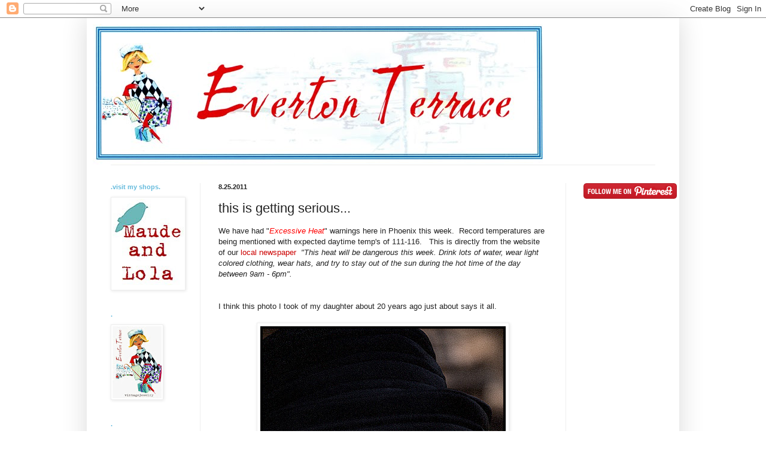

--- FILE ---
content_type: text/html; charset=UTF-8
request_url: http://www.evertonterrace.com/2011/08/we-have-had-excessive-heat-warnings.html?showComment=1315368449703
body_size: 14961
content:
<!DOCTYPE html>
<html class='v2' dir='ltr' lang='en'>
<head>
<link href='https://www.blogger.com/static/v1/widgets/335934321-css_bundle_v2.css' rel='stylesheet' type='text/css'/>
<meta content='width=1100' name='viewport'/>
<meta content='text/html; charset=UTF-8' http-equiv='Content-Type'/>
<meta content='blogger' name='generator'/>
<link href='http://www.evertonterrace.com/favicon.ico' rel='icon' type='image/x-icon'/>
<link href='http://www.evertonterrace.com/2011/08/we-have-had-excessive-heat-warnings.html' rel='canonical'/>
<link rel="alternate" type="application/atom+xml" title="Everton Terrace - Atom" href="http://www.evertonterrace.com/feeds/posts/default" />
<link rel="alternate" type="application/rss+xml" title="Everton Terrace - RSS" href="http://www.evertonterrace.com/feeds/posts/default?alt=rss" />
<link rel="service.post" type="application/atom+xml" title="Everton Terrace - Atom" href="https://www.blogger.com/feeds/2833675996512755366/posts/default" />

<link rel="alternate" type="application/atom+xml" title="Everton Terrace - Atom" href="http://www.evertonterrace.com/feeds/7337628769457184475/comments/default" />
<!--Can't find substitution for tag [blog.ieCssRetrofitLinks]-->
<link href='https://blogger.googleusercontent.com/img/b/R29vZ2xl/AVvXsEgfKWJI1Hn5jfUrKZtGH1U-_fjkIqstCC2TNWgqVjQjo5q7DRQZbt72IEsc9E8LQc59_jJUbEVgPCsey6OAKESz0tSdViHu3c97IkIurGfUCOE7Ru006x6fjuXqiJ0V-f2ZjAqPgzdQLHmj/s640/moomer.jpg' rel='image_src'/>
<meta content='http://www.evertonterrace.com/2011/08/we-have-had-excessive-heat-warnings.html' property='og:url'/>
<meta content='this is getting serious...' property='og:title'/>
<meta content='We have had &quot; Excessive Heat &quot; warnings here in Phoenix this week.  Record temperatures are being mentioned with expected daytime temp&#39;s of ...' property='og:description'/>
<meta content='https://blogger.googleusercontent.com/img/b/R29vZ2xl/AVvXsEgfKWJI1Hn5jfUrKZtGH1U-_fjkIqstCC2TNWgqVjQjo5q7DRQZbt72IEsc9E8LQc59_jJUbEVgPCsey6OAKESz0tSdViHu3c97IkIurGfUCOE7Ru006x6fjuXqiJ0V-f2ZjAqPgzdQLHmj/w1200-h630-p-k-no-nu/moomer.jpg' property='og:image'/>
<title>Everton Terrace: this is getting serious...</title>
<style id='page-skin-1' type='text/css'><!--
/*
-----------------------------------------------
Blogger Template Style
Name:     Simple
Designer: Blogger
URL:      www.blogger.com
----------------------------------------------- */
/* Content
----------------------------------------------- */
body {
font: normal normal 12px Arial, Tahoma, Helvetica, FreeSans, sans-serif;
color: #222222;
background: #ffffff none repeat scroll top left;
padding: 0 40px 40px 40px;
}
html body .region-inner {
min-width: 0;
max-width: 100%;
width: auto;
}
h2 {
font-size: 22px;
}
a:link {
text-decoration:none;
color: #cc0000;
}
a:visited {
text-decoration:none;
color: #666666;
}
a:hover {
text-decoration:underline;
color: #666666;
}
.body-fauxcolumn-outer .fauxcolumn-inner {
background: transparent url(https://resources.blogblog.com/blogblog/data/1kt/simple/body_gradient_tile_light.png) repeat scroll top left;
_background-image: none;
}
.body-fauxcolumn-outer .cap-top {
position: absolute;
z-index: 1;
height: 400px;
width: 100%;
}
.body-fauxcolumn-outer .cap-top .cap-left {
width: 100%;
background: transparent url(https://resources.blogblog.com/blogblog/data/1kt/simple/gradients_light.png) repeat-x scroll top left;
_background-image: none;
}
.content-outer {
-moz-box-shadow: 0 0 40px rgba(0, 0, 0, .15);
-webkit-box-shadow: 0 0 5px rgba(0, 0, 0, .15);
-goog-ms-box-shadow: 0 0 10px #333333;
box-shadow: 0 0 40px rgba(0, 0, 0, .15);
margin-bottom: 1px;
}
.content-inner {
padding: 10px 10px;
}
.content-inner {
background-color: #ffffff;
}
/* Header
----------------------------------------------- */
.header-outer {
background: transparent none repeat-x scroll 0 -400px;
_background-image: none;
}
.Header h1 {
font: normal normal 60px Arial, Tahoma, Helvetica, FreeSans, sans-serif;
color: #444444;
text-shadow: -1px -1px 1px rgba(0, 0, 0, .2);
}
.Header h1 a {
color: #444444;
}
.Header .description {
font-size: 140%;
color: #777777;
}
.header-inner .Header .titlewrapper {
padding: 22px 30px;
}
.header-inner .Header .descriptionwrapper {
padding: 0 30px;
}
/* Tabs
----------------------------------------------- */
.tabs-inner .section:first-child {
border-top: 1px solid #eeeeee;
}
.tabs-inner .section:first-child ul {
margin-top: -1px;
border-top: 1px solid #eeeeee;
border-left: 0 solid #eeeeee;
border-right: 0 solid #eeeeee;
}
.tabs-inner .widget ul {
background: #f5f5f5 url(https://resources.blogblog.com/blogblog/data/1kt/simple/gradients_light.png) repeat-x scroll 0 -800px;
_background-image: none;
border-bottom: 1px solid #eeeeee;
margin-top: 0;
margin-left: -30px;
margin-right: -30px;
}
.tabs-inner .widget li a {
display: inline-block;
padding: .6em 1em;
font: normal normal 14px Arial, Tahoma, Helvetica, FreeSans, sans-serif;
color: #999999;
border-left: 1px solid #ffffff;
border-right: 1px solid #eeeeee;
}
.tabs-inner .widget li:first-child a {
border-left: none;
}
.tabs-inner .widget li.selected a, .tabs-inner .widget li a:hover {
color: #000000;
background-color: #eeeeee;
text-decoration: none;
}
/* Columns
----------------------------------------------- */
.main-outer {
border-top: 0 solid #eeeeee;
}
.fauxcolumn-left-outer .fauxcolumn-inner {
border-right: 1px solid #eeeeee;
}
.fauxcolumn-right-outer .fauxcolumn-inner {
border-left: 1px solid #eeeeee;
}
/* Headings
----------------------------------------------- */
div.widget > h2,
div.widget h2.title {
margin: 0 0 1em 0;
font: normal bold 11px Arial, Tahoma, Helvetica, FreeSans, sans-serif;
color: #66bbdd;
}
/* Widgets
----------------------------------------------- */
.widget .zippy {
color: #444444;
text-shadow: 2px 2px 1px rgba(0, 0, 0, .1);
}
.widget .popular-posts ul {
list-style: none;
}
/* Posts
----------------------------------------------- */
h2.date-header {
font: normal bold 11px Arial, Tahoma, Helvetica, FreeSans, sans-serif;
}
.date-header span {
background-color: transparent;
color: #222222;
padding: inherit;
letter-spacing: inherit;
margin: inherit;
}
.main-inner {
padding-top: 30px;
padding-bottom: 30px;
}
.main-inner .column-center-inner {
padding: 0 15px;
}
.main-inner .column-center-inner .section {
margin: 0 15px;
}
.post {
margin: 0 0 25px 0;
}
h3.post-title, .comments h4 {
font: normal normal 22px Arial, Tahoma, Helvetica, FreeSans, sans-serif;
margin: .75em 0 0;
}
.post-body {
font-size: 110%;
line-height: 1.4;
position: relative;
}
.post-body img, .post-body .tr-caption-container, .Profile img, .Image img,
.BlogList .item-thumbnail img {
padding: 2px;
background: #ffffff;
border: 1px solid #eeeeee;
-moz-box-shadow: 1px 1px 5px rgba(0, 0, 0, .1);
-webkit-box-shadow: 1px 1px 5px rgba(0, 0, 0, .1);
box-shadow: 1px 1px 5px rgba(0, 0, 0, .1);
}
.post-body img, .post-body .tr-caption-container {
padding: 5px;
}
.post-body .tr-caption-container {
color: #222222;
}
.post-body .tr-caption-container img {
padding: 0;
background: transparent;
border: none;
-moz-box-shadow: 0 0 0 rgba(0, 0, 0, .1);
-webkit-box-shadow: 0 0 0 rgba(0, 0, 0, .1);
box-shadow: 0 0 0 rgba(0, 0, 0, .1);
}
.post-header {
margin: 0 0 1.5em;
line-height: 1.6;
font-size: 90%;
}
.post-footer {
margin: 20px -2px 0;
padding: 5px 10px;
color: #666666;
background-color: #f9f9f9;
border-bottom: 1px solid #eeeeee;
line-height: 1.6;
font-size: 90%;
}
#comments .comment-author {
padding-top: 1.5em;
border-top: 1px solid #eeeeee;
background-position: 0 1.5em;
}
#comments .comment-author:first-child {
padding-top: 0;
border-top: none;
}
.avatar-image-container {
margin: .2em 0 0;
}
#comments .avatar-image-container img {
border: 1px solid #eeeeee;
}
/* Comments
----------------------------------------------- */
.comments .comments-content .icon.blog-author {
background-repeat: no-repeat;
background-image: url([data-uri]);
}
.comments .comments-content .loadmore a {
border-top: 1px solid #444444;
border-bottom: 1px solid #444444;
}
.comments .comment-thread.inline-thread {
background-color: #f9f9f9;
}
.comments .continue {
border-top: 2px solid #444444;
}
/* Accents
---------------------------------------------- */
.section-columns td.columns-cell {
border-left: 1px solid #eeeeee;
}
.blog-pager {
background: transparent none no-repeat scroll top center;
}
.blog-pager-older-link, .home-link,
.blog-pager-newer-link {
background-color: #ffffff;
padding: 5px;
}
.footer-outer {
border-top: 0 dashed #bbbbbb;
}
/* Mobile
----------------------------------------------- */
body.mobile  {
background-size: auto;
}
.mobile .body-fauxcolumn-outer {
background: transparent none repeat scroll top left;
}
.mobile .body-fauxcolumn-outer .cap-top {
background-size: 100% auto;
}
.mobile .content-outer {
-webkit-box-shadow: 0 0 3px rgba(0, 0, 0, .15);
box-shadow: 0 0 3px rgba(0, 0, 0, .15);
}
.mobile .tabs-inner .widget ul {
margin-left: 0;
margin-right: 0;
}
.mobile .post {
margin: 0;
}
.mobile .main-inner .column-center-inner .section {
margin: 0;
}
.mobile .date-header span {
padding: 0.1em 10px;
margin: 0 -10px;
}
.mobile h3.post-title {
margin: 0;
}
.mobile .blog-pager {
background: transparent none no-repeat scroll top center;
}
.mobile .footer-outer {
border-top: none;
}
.mobile .main-inner, .mobile .footer-inner {
background-color: #ffffff;
}
.mobile-index-contents {
color: #222222;
}
.mobile-link-button {
background-color: #cc0000;
}
.mobile-link-button a:link, .mobile-link-button a:visited {
color: #ffffff;
}
.mobile .tabs-inner .section:first-child {
border-top: none;
}
.mobile .tabs-inner .PageList .widget-content {
background-color: #eeeeee;
color: #000000;
border-top: 1px solid #eeeeee;
border-bottom: 1px solid #eeeeee;
}
.mobile .tabs-inner .PageList .widget-content .pagelist-arrow {
border-left: 1px solid #eeeeee;
}

--></style>
<style id='template-skin-1' type='text/css'><!--
body {
min-width: 990px;
}
.content-outer, .content-fauxcolumn-outer, .region-inner {
min-width: 990px;
max-width: 990px;
_width: 990px;
}
.main-inner .columns {
padding-left: 180px;
padding-right: 180px;
}
.main-inner .fauxcolumn-center-outer {
left: 180px;
right: 180px;
/* IE6 does not respect left and right together */
_width: expression(this.parentNode.offsetWidth -
parseInt("180px") -
parseInt("180px") + 'px');
}
.main-inner .fauxcolumn-left-outer {
width: 180px;
}
.main-inner .fauxcolumn-right-outer {
width: 180px;
}
.main-inner .column-left-outer {
width: 180px;
right: 100%;
margin-left: -180px;
}
.main-inner .column-right-outer {
width: 180px;
margin-right: -180px;
}
#layout {
min-width: 0;
}
#layout .content-outer {
min-width: 0;
width: 800px;
}
#layout .region-inner {
min-width: 0;
width: auto;
}
body#layout div.add_widget {
padding: 8px;
}
body#layout div.add_widget a {
margin-left: 32px;
}
--></style>
<link href='https://www.blogger.com/dyn-css/authorization.css?targetBlogID=2833675996512755366&amp;zx=fabf59d6-3125-45d4-adb7-3f2008e3a46e' media='none' onload='if(media!=&#39;all&#39;)media=&#39;all&#39;' rel='stylesheet'/><noscript><link href='https://www.blogger.com/dyn-css/authorization.css?targetBlogID=2833675996512755366&amp;zx=fabf59d6-3125-45d4-adb7-3f2008e3a46e' rel='stylesheet'/></noscript>
<meta name='google-adsense-platform-account' content='ca-host-pub-1556223355139109'/>
<meta name='google-adsense-platform-domain' content='blogspot.com'/>

</head>
<body class='loading variant-pale'>
<div class='navbar section' id='navbar' name='Navbar'><div class='widget Navbar' data-version='1' id='Navbar1'><script type="text/javascript">
    function setAttributeOnload(object, attribute, val) {
      if(window.addEventListener) {
        window.addEventListener('load',
          function(){ object[attribute] = val; }, false);
      } else {
        window.attachEvent('onload', function(){ object[attribute] = val; });
      }
    }
  </script>
<div id="navbar-iframe-container"></div>
<script type="text/javascript" src="https://apis.google.com/js/platform.js"></script>
<script type="text/javascript">
      gapi.load("gapi.iframes:gapi.iframes.style.bubble", function() {
        if (gapi.iframes && gapi.iframes.getContext) {
          gapi.iframes.getContext().openChild({
              url: 'https://www.blogger.com/navbar/2833675996512755366?po\x3d7337628769457184475\x26origin\x3dhttp://www.evertonterrace.com',
              where: document.getElementById("navbar-iframe-container"),
              id: "navbar-iframe"
          });
        }
      });
    </script><script type="text/javascript">
(function() {
var script = document.createElement('script');
script.type = 'text/javascript';
script.src = '//pagead2.googlesyndication.com/pagead/js/google_top_exp.js';
var head = document.getElementsByTagName('head')[0];
if (head) {
head.appendChild(script);
}})();
</script>
</div></div>
<div class='body-fauxcolumns'>
<div class='fauxcolumn-outer body-fauxcolumn-outer'>
<div class='cap-top'>
<div class='cap-left'></div>
<div class='cap-right'></div>
</div>
<div class='fauxborder-left'>
<div class='fauxborder-right'></div>
<div class='fauxcolumn-inner'>
</div>
</div>
<div class='cap-bottom'>
<div class='cap-left'></div>
<div class='cap-right'></div>
</div>
</div>
</div>
<div class='content'>
<div class='content-fauxcolumns'>
<div class='fauxcolumn-outer content-fauxcolumn-outer'>
<div class='cap-top'>
<div class='cap-left'></div>
<div class='cap-right'></div>
</div>
<div class='fauxborder-left'>
<div class='fauxborder-right'></div>
<div class='fauxcolumn-inner'>
</div>
</div>
<div class='cap-bottom'>
<div class='cap-left'></div>
<div class='cap-right'></div>
</div>
</div>
</div>
<div class='content-outer'>
<div class='content-cap-top cap-top'>
<div class='cap-left'></div>
<div class='cap-right'></div>
</div>
<div class='fauxborder-left content-fauxborder-left'>
<div class='fauxborder-right content-fauxborder-right'></div>
<div class='content-inner'>
<header>
<div class='header-outer'>
<div class='header-cap-top cap-top'>
<div class='cap-left'></div>
<div class='cap-right'></div>
</div>
<div class='fauxborder-left header-fauxborder-left'>
<div class='fauxborder-right header-fauxborder-right'></div>
<div class='region-inner header-inner'>
<div class='header section' id='header' name='Header'><div class='widget Header' data-version='1' id='Header1'>
<div id='header-inner'>
<a href='http://www.evertonterrace.com/' style='display: block'>
<img alt='Everton Terrace' height='235px; ' id='Header1_headerimg' src='http://2.bp.blogspot.com/_agED543snYI/S2h8dn_h_bI/AAAAAAAAAAk/eTqzUcNAT6E/S1600-R/everton+terrace+header+for+blog.jpg' style='display: block' width='760px; '/>
</a>
</div>
</div></div>
</div>
</div>
<div class='header-cap-bottom cap-bottom'>
<div class='cap-left'></div>
<div class='cap-right'></div>
</div>
</div>
</header>
<div class='tabs-outer'>
<div class='tabs-cap-top cap-top'>
<div class='cap-left'></div>
<div class='cap-right'></div>
</div>
<div class='fauxborder-left tabs-fauxborder-left'>
<div class='fauxborder-right tabs-fauxborder-right'></div>
<div class='region-inner tabs-inner'>
<div class='tabs no-items section' id='crosscol' name='Cross-Column'></div>
<div class='tabs no-items section' id='crosscol-overflow' name='Cross-Column 2'></div>
</div>
</div>
<div class='tabs-cap-bottom cap-bottom'>
<div class='cap-left'></div>
<div class='cap-right'></div>
</div>
</div>
<div class='main-outer'>
<div class='main-cap-top cap-top'>
<div class='cap-left'></div>
<div class='cap-right'></div>
</div>
<div class='fauxborder-left main-fauxborder-left'>
<div class='fauxborder-right main-fauxborder-right'></div>
<div class='region-inner main-inner'>
<div class='columns fauxcolumns'>
<div class='fauxcolumn-outer fauxcolumn-center-outer'>
<div class='cap-top'>
<div class='cap-left'></div>
<div class='cap-right'></div>
</div>
<div class='fauxborder-left'>
<div class='fauxborder-right'></div>
<div class='fauxcolumn-inner'>
</div>
</div>
<div class='cap-bottom'>
<div class='cap-left'></div>
<div class='cap-right'></div>
</div>
</div>
<div class='fauxcolumn-outer fauxcolumn-left-outer'>
<div class='cap-top'>
<div class='cap-left'></div>
<div class='cap-right'></div>
</div>
<div class='fauxborder-left'>
<div class='fauxborder-right'></div>
<div class='fauxcolumn-inner'>
</div>
</div>
<div class='cap-bottom'>
<div class='cap-left'></div>
<div class='cap-right'></div>
</div>
</div>
<div class='fauxcolumn-outer fauxcolumn-right-outer'>
<div class='cap-top'>
<div class='cap-left'></div>
<div class='cap-right'></div>
</div>
<div class='fauxborder-left'>
<div class='fauxborder-right'></div>
<div class='fauxcolumn-inner'>
</div>
</div>
<div class='cap-bottom'>
<div class='cap-left'></div>
<div class='cap-right'></div>
</div>
</div>
<!-- corrects IE6 width calculation -->
<div class='columns-inner'>
<div class='column-center-outer'>
<div class='column-center-inner'>
<div class='main section' id='main' name='Main'><div class='widget Blog' data-version='1' id='Blog1'>
<div class='blog-posts hfeed'>

          <div class="date-outer">
        
<h2 class='date-header'><span>8.25.2011</span></h2>

          <div class="date-posts">
        
<div class='post-outer'>
<div class='post hentry uncustomized-post-template' itemprop='blogPost' itemscope='itemscope' itemtype='http://schema.org/BlogPosting'>
<meta content='https://blogger.googleusercontent.com/img/b/R29vZ2xl/AVvXsEgfKWJI1Hn5jfUrKZtGH1U-_fjkIqstCC2TNWgqVjQjo5q7DRQZbt72IEsc9E8LQc59_jJUbEVgPCsey6OAKESz0tSdViHu3c97IkIurGfUCOE7Ru006x6fjuXqiJ0V-f2ZjAqPgzdQLHmj/s640/moomer.jpg' itemprop='image_url'/>
<meta content='2833675996512755366' itemprop='blogId'/>
<meta content='7337628769457184475' itemprop='postId'/>
<a name='7337628769457184475'></a>
<h3 class='post-title entry-title' itemprop='name'>
this is getting serious...
</h3>
<div class='post-header'>
<div class='post-header-line-1'></div>
</div>
<div class='post-body entry-content' id='post-body-7337628769457184475' itemprop='description articleBody'>
We have had "<i><span class="Apple-style-span" style="color: red;">Excessive Heat</span></i>" warnings here in Phoenix this week. &nbsp;Record temperatures are being mentioned with expected daytime temp's of 111-116. &nbsp; This is directly from the website of our <a href="http://www.azcentral.com/weather/">local newspaper</a>&nbsp;&nbsp;<i>"This heat will be dangerous this week. Drink lots of water, wear light  colored clothing, wear hats, and try to stay out of the sun during the hot time  of the day between 9am - 6pm".</i><br />
<i><br />
</i><br />
I think this photo I took of my daughter about 20 years ago just about says it all. <br />
<br />
<div class="separator" style="clear: both; text-align: center;"><a href="https://blogger.googleusercontent.com/img/b/R29vZ2xl/AVvXsEgfKWJI1Hn5jfUrKZtGH1U-_fjkIqstCC2TNWgqVjQjo5q7DRQZbt72IEsc9E8LQc59_jJUbEVgPCsey6OAKESz0tSdViHu3c97IkIurGfUCOE7Ru006x6fjuXqiJ0V-f2ZjAqPgzdQLHmj/s1600/moomer.jpg" imageanchor="1" style="margin-left: 1em; margin-right: 1em;"><img border="0" height="640" src="https://blogger.googleusercontent.com/img/b/R29vZ2xl/AVvXsEgfKWJI1Hn5jfUrKZtGH1U-_fjkIqstCC2TNWgqVjQjo5q7DRQZbt72IEsc9E8LQc59_jJUbEVgPCsey6OAKESz0tSdViHu3c97IkIurGfUCOE7Ru006x6fjuXqiJ0V-f2ZjAqPgzdQLHmj/s640/moomer.jpg" width="410" /></a></div><br />
Please don't say 'at least it's a dry heat' because if you do I will reach through this computer screen and unleash some middle age lady fury on you. &nbsp;Thank you and have a nice day.
<div style='clear: both;'></div>
</div>
<div class='post-footer'>
<div class='post-footer-line post-footer-line-1'>
<span class='post-author vcard'>
Posted by
<span class='fn' itemprop='author' itemscope='itemscope' itemtype='http://schema.org/Person'>
<meta content='https://www.blogger.com/profile/02025486213973874174' itemprop='url'/>
<a class='g-profile' href='https://www.blogger.com/profile/02025486213973874174' rel='author' title='author profile'>
<span itemprop='name'>jeanette from everton terrace</span>
</a>
</span>
</span>
<span class='post-timestamp'>
at
<meta content='http://www.evertonterrace.com/2011/08/we-have-had-excessive-heat-warnings.html' itemprop='url'/>
<a class='timestamp-link' href='http://www.evertonterrace.com/2011/08/we-have-had-excessive-heat-warnings.html' rel='bookmark' title='permanent link'><abbr class='published' itemprop='datePublished' title='2011-08-25T03:15:00-07:00'>3:15&#8239;AM</abbr></a>
</span>
<span class='post-comment-link'>
</span>
<span class='post-icons'>
<span class='item-control blog-admin pid-1453552026'>
<a href='https://www.blogger.com/post-edit.g?blogID=2833675996512755366&postID=7337628769457184475&from=pencil' title='Edit Post'>
<img alt='' class='icon-action' height='18' src='https://resources.blogblog.com/img/icon18_edit_allbkg.gif' width='18'/>
</a>
</span>
</span>
<div class='post-share-buttons goog-inline-block'>
</div>
</div>
<div class='post-footer-line post-footer-line-2'>
<span class='post-labels'>
Labels:
<a href='http://www.evertonterrace.com/search/label/august%20heat%20in%20phoenix' rel='tag'>august heat in phoenix</a>
</span>
</div>
<div class='post-footer-line post-footer-line-3'>
<span class='post-location'>
</span>
</div>
</div>
</div>
<div class='comments' id='comments'>
<a name='comments'></a>
<h4>17 comments:</h4>
<div id='Blog1_comments-block-wrapper'>
<dl class='avatar-comment-indent' id='comments-block'>
<dt class='comment-author ' id='c1491003175872607117'>
<a name='c1491003175872607117'></a>
<div class="avatar-image-container vcard"><span dir="ltr"><a href="https://www.blogger.com/profile/13180782161704403156" target="" rel="nofollow" onclick="" class="avatar-hovercard" id="av-1491003175872607117-13180782161704403156"><img src="https://resources.blogblog.com/img/blank.gif" width="35" height="35" class="delayLoad" style="display: none;" longdesc="//blogger.googleusercontent.com/img/b/R29vZ2xl/AVvXsEjHItx3eENNLgXOB-39Qe9g38q8tpsy3T_XQpdo3Gv6D_8gRKTF3fm3rge8zgwVHdCqztqRqm1U7eXDRhB3Y4ZHXEBXkI45DVsVVJ9-iISRGjnENL9om8L3N3UhqwG3PA/s45-c/Screen+shot+2012-05-19+at+8.20.32+PM.jpg" alt="" title="Jane Kilpatrick Schott">

<noscript><img src="//blogger.googleusercontent.com/img/b/R29vZ2xl/AVvXsEjHItx3eENNLgXOB-39Qe9g38q8tpsy3T_XQpdo3Gv6D_8gRKTF3fm3rge8zgwVHdCqztqRqm1U7eXDRhB3Y4ZHXEBXkI45DVsVVJ9-iISRGjnENL9om8L3N3UhqwG3PA/s45-c/Screen+shot+2012-05-19+at+8.20.32+PM.jpg" width="35" height="35" class="photo" alt=""></noscript></a></span></div>
<a href='https://www.blogger.com/profile/13180782161704403156' rel='nofollow'>Jane Kilpatrick Schott</a>
said...
</dt>
<dd class='comment-body' id='Blog1_cmt-1491003175872607117'>
<p>
What a great photo!  Keep cool, the storm is coming our way.  Twenty years from now she will be so glad she has this memory.
</p>
</dd>
<dd class='comment-footer'>
<span class='comment-timestamp'>
<a href='http://www.evertonterrace.com/2011/08/we-have-had-excessive-heat-warnings.html?showComment=1314278635626#c1491003175872607117' title='comment permalink'>
8/25/2011 6:23 AM
</a>
<span class='item-control blog-admin pid-814306837'>
<a class='comment-delete' href='https://www.blogger.com/comment/delete/2833675996512755366/1491003175872607117' title='Delete Comment'>
<img src='https://resources.blogblog.com/img/icon_delete13.gif'/>
</a>
</span>
</span>
</dd>
<dt class='comment-author ' id='c4905945101979707300'>
<a name='c4905945101979707300'></a>
<div class="avatar-image-container vcard"><span dir="ltr"><a href="https://www.blogger.com/profile/06519972782429131685" target="" rel="nofollow" onclick="" class="avatar-hovercard" id="av-4905945101979707300-06519972782429131685"><img src="https://resources.blogblog.com/img/blank.gif" width="35" height="35" class="delayLoad" style="display: none;" longdesc="//blogger.googleusercontent.com/img/b/R29vZ2xl/AVvXsEh37wVqujXd5IkI4s80h02zI7X2bBsrF-ZaIKAaaFn5G8KO36wAKttymPHuMjNSo_K-wmkvq7lX4HIX29N2bPnxA2wLNnILyeOE70AEO0b1d6hyGK2sayZKjYWjnsoqjA/s45-c/2010_0202blogpillowsbudgetr0002.JPG" alt="" title="Kim@Chattafabulous">

<noscript><img src="//blogger.googleusercontent.com/img/b/R29vZ2xl/AVvXsEh37wVqujXd5IkI4s80h02zI7X2bBsrF-ZaIKAaaFn5G8KO36wAKttymPHuMjNSo_K-wmkvq7lX4HIX29N2bPnxA2wLNnILyeOE70AEO0b1d6hyGK2sayZKjYWjnsoqjA/s45-c/2010_0202blogpillowsbudgetr0002.JPG" width="35" height="35" class="photo" alt=""></noscript></a></span></div>
<a href='https://www.blogger.com/profile/06519972782429131685' rel='nofollow'>Kim@Chattafabulous</a>
said...
</dt>
<dd class='comment-body' id='Blog1_cmt-4905945101979707300'>
<p>
Ha - you are so right. The other day we only got up to 92 with low humidity and the weather man was saying how great it felt outside. Above 90 is hot no matter what the humidity. When does fall arrive for you in AZ?  We probably have another good month of superhot temps here.
</p>
</dd>
<dd class='comment-footer'>
<span class='comment-timestamp'>
<a href='http://www.evertonterrace.com/2011/08/we-have-had-excessive-heat-warnings.html?showComment=1314279522129#c4905945101979707300' title='comment permalink'>
8/25/2011 6:38 AM
</a>
<span class='item-control blog-admin pid-662376406'>
<a class='comment-delete' href='https://www.blogger.com/comment/delete/2833675996512755366/4905945101979707300' title='Delete Comment'>
<img src='https://resources.blogblog.com/img/icon_delete13.gif'/>
</a>
</span>
</span>
</dd>
<dt class='comment-author ' id='c562217256152743678'>
<a name='c562217256152743678'></a>
<div class="avatar-image-container vcard"><span dir="ltr"><a href="https://www.blogger.com/profile/15730950889212368519" target="" rel="nofollow" onclick="" class="avatar-hovercard" id="av-562217256152743678-15730950889212368519"><img src="https://resources.blogblog.com/img/blank.gif" width="35" height="35" class="delayLoad" style="display: none;" longdesc="//1.bp.blogspot.com/_SwOnWXJeZTA/TEmg4yNi7II/AAAAAAAAADU/BE2CVEJo63w/S45-s35/with%2Bthe%2Bgirls.jpg" alt="" title="MJM">

<noscript><img src="//1.bp.blogspot.com/_SwOnWXJeZTA/TEmg4yNi7II/AAAAAAAAADU/BE2CVEJo63w/S45-s35/with%2Bthe%2Bgirls.jpg" width="35" height="35" class="photo" alt=""></noscript></a></span></div>
<a href='https://www.blogger.com/profile/15730950889212368519' rel='nofollow'>MJM</a>
said...
</dt>
<dd class='comment-body' id='Blog1_cmt-562217256152743678'>
<p>
Middle age lady fury... HAHAHA. And that&#39;s pretty hot. Pretty. Hot.
</p>
</dd>
<dd class='comment-footer'>
<span class='comment-timestamp'>
<a href='http://www.evertonterrace.com/2011/08/we-have-had-excessive-heat-warnings.html?showComment=1314280015519#c562217256152743678' title='comment permalink'>
8/25/2011 6:46 AM
</a>
<span class='item-control blog-admin pid-305614991'>
<a class='comment-delete' href='https://www.blogger.com/comment/delete/2833675996512755366/562217256152743678' title='Delete Comment'>
<img src='https://resources.blogblog.com/img/icon_delete13.gif'/>
</a>
</span>
</span>
</dd>
<dt class='comment-author ' id='c7763745970349498041'>
<a name='c7763745970349498041'></a>
<div class="avatar-image-container vcard"><span dir="ltr"><a href="https://www.blogger.com/profile/06320974287324347826" target="" rel="nofollow" onclick="" class="avatar-hovercard" id="av-7763745970349498041-06320974287324347826"><img src="https://resources.blogblog.com/img/blank.gif" width="35" height="35" class="delayLoad" style="display: none;" longdesc="//blogger.googleusercontent.com/img/b/R29vZ2xl/AVvXsEjVfEnxg73mWpHSpPPw5NRNItRCL4isMXMvYpdsx_mMLi7tbnr196Hz77h425hVNo2fman8RHxupM0cDiuiBASvxrBL9UufyKGzJej3inYtjp5NRTJ86qNHaH_4sDqCaBI/s45-c/Kay.JPG" alt="" title="KR">

<noscript><img src="//blogger.googleusercontent.com/img/b/R29vZ2xl/AVvXsEjVfEnxg73mWpHSpPPw5NRNItRCL4isMXMvYpdsx_mMLi7tbnr196Hz77h425hVNo2fman8RHxupM0cDiuiBASvxrBL9UufyKGzJej3inYtjp5NRTJ86qNHaH_4sDqCaBI/s45-c/Kay.JPG" width="35" height="35" class="photo" alt=""></noscript></a></span></div>
<a href='https://www.blogger.com/profile/06320974287324347826' rel='nofollow'>KR</a>
said...
</dt>
<dd class='comment-body' id='Blog1_cmt-7763745970349498041'>
<p>
No, it can&#39;t be, I have a middle-aged child?!<br />I love that pic!!! She loved her hats, still does I think.<br />Not as hot here but 100F and 101F the last 2 days is a heatwave for us and dare I say, &quot;it is definitely a dry heat&quot;. Uh oh I see that hand coming through.
</p>
</dd>
<dd class='comment-footer'>
<span class='comment-timestamp'>
<a href='http://www.evertonterrace.com/2011/08/we-have-had-excessive-heat-warnings.html?showComment=1314286449728#c7763745970349498041' title='comment permalink'>
8/25/2011 8:34 AM
</a>
<span class='item-control blog-admin pid-133397913'>
<a class='comment-delete' href='https://www.blogger.com/comment/delete/2833675996512755366/7763745970349498041' title='Delete Comment'>
<img src='https://resources.blogblog.com/img/icon_delete13.gif'/>
</a>
</span>
</span>
</dd>
<dt class='comment-author ' id='c2707174285549308599'>
<a name='c2707174285549308599'></a>
<div class="avatar-image-container vcard"><span dir="ltr"><a href="https://www.blogger.com/profile/05620304858463524343" target="" rel="nofollow" onclick="" class="avatar-hovercard" id="av-2707174285549308599-05620304858463524343"><img src="https://resources.blogblog.com/img/blank.gif" width="35" height="35" class="delayLoad" style="display: none;" longdesc="//blogger.googleusercontent.com/img/b/R29vZ2xl/AVvXsEiw0INBeaRpg7juSVoU6uRL1SQvAzd5isk30J8US8DaZb39ijVl-IKm0fHu5VAf2jXdCty5ytxj4kEoN2rixvUZXKEB9o6Wesb8sFq2Cp47fVp2xulVavhKrR4yXxa_/s45-c/*" alt="" title="Nicole">

<noscript><img src="//blogger.googleusercontent.com/img/b/R29vZ2xl/AVvXsEiw0INBeaRpg7juSVoU6uRL1SQvAzd5isk30J8US8DaZb39ijVl-IKm0fHu5VAf2jXdCty5ytxj4kEoN2rixvUZXKEB9o6Wesb8sFq2Cp47fVp2xulVavhKrR4yXxa_/s45-c/*" width="35" height="35" class="photo" alt=""></noscript></a></span></div>
<a href='https://www.blogger.com/profile/05620304858463524343' rel='nofollow'>Nicole</a>
said...
</dt>
<dd class='comment-body' id='Blog1_cmt-2707174285549308599'>
<p>
hehe, that last bit cracked me up!  We&#39;ve had excessive heat warnings pretty much all summer long.  We don&#39;t get nearly your heat, but we are very humid, you wouldn&#39;t really think that in MO but we are.  It&#39;s fun.  I&#39;m not sure what dry heat is like so I wouldn&#39;t say that anyway :)
</p>
</dd>
<dd class='comment-footer'>
<span class='comment-timestamp'>
<a href='http://www.evertonterrace.com/2011/08/we-have-had-excessive-heat-warnings.html?showComment=1314287855779#c2707174285549308599' title='comment permalink'>
8/25/2011 8:57 AM
</a>
<span class='item-control blog-admin pid-982704537'>
<a class='comment-delete' href='https://www.blogger.com/comment/delete/2833675996512755366/2707174285549308599' title='Delete Comment'>
<img src='https://resources.blogblog.com/img/icon_delete13.gif'/>
</a>
</span>
</span>
</dd>
<dt class='comment-author ' id='c829290731774534272'>
<a name='c829290731774534272'></a>
<div class="avatar-image-container vcard"><span dir="ltr"><a href="https://www.blogger.com/profile/17236094827257446781" target="" rel="nofollow" onclick="" class="avatar-hovercard" id="av-829290731774534272-17236094827257446781"><img src="https://resources.blogblog.com/img/blank.gif" width="35" height="35" class="delayLoad" style="display: none;" longdesc="//blogger.googleusercontent.com/img/b/R29vZ2xl/AVvXsEhDWUVsj2RFH9xi-4-i7qg2MMwnF89N-He0ClJIKt7rmI0KfOVmQkrx8i9SnDBWnGWixkVjwOJWc_CcqlbtJK6Bj8kBAp4YUmzHLJZNZq3dsg1bvprr0Iw44vmkvuybJQ/s45-c/IMG_20180125_192901_processed.jpg" alt="" title="angryparsnip">

<noscript><img src="//blogger.googleusercontent.com/img/b/R29vZ2xl/AVvXsEhDWUVsj2RFH9xi-4-i7qg2MMwnF89N-He0ClJIKt7rmI0KfOVmQkrx8i9SnDBWnGWixkVjwOJWc_CcqlbtJK6Bj8kBAp4YUmzHLJZNZq3dsg1bvprr0Iw44vmkvuybJQ/s45-c/IMG_20180125_192901_processed.jpg" width="35" height="35" class="photo" alt=""></noscript></a></span></div>
<a href='https://www.blogger.com/profile/17236094827257446781' rel='nofollow'>angryparsnip</a>
said...
</dt>
<dd class='comment-body' id='Blog1_cmt-829290731774534272'>
<p>
Thank You for the last sentence... when it is so hot the second you step outside... you start to sizzle ! It is like every tiny bit of moisture is sucked out of your body !<br /><br />It is always so much hotter in Phoenix than in Tucson. We can be at lest 10 or more degrees cooler but we are getting the same warnings as you are.<br /><br />Stay inside and work on your new chair design ! <br />wahhahahahahahahah.......<br /><br />cheers, parsnip
</p>
</dd>
<dd class='comment-footer'>
<span class='comment-timestamp'>
<a href='http://www.evertonterrace.com/2011/08/we-have-had-excessive-heat-warnings.html?showComment=1314290310664#c829290731774534272' title='comment permalink'>
8/25/2011 9:38 AM
</a>
<span class='item-control blog-admin pid-1108532950'>
<a class='comment-delete' href='https://www.blogger.com/comment/delete/2833675996512755366/829290731774534272' title='Delete Comment'>
<img src='https://resources.blogblog.com/img/icon_delete13.gif'/>
</a>
</span>
</span>
</dd>
<dt class='comment-author ' id='c6990811073549312755'>
<a name='c6990811073549312755'></a>
<div class="avatar-image-container vcard"><span dir="ltr"><a href="https://www.blogger.com/profile/06320974287324347826" target="" rel="nofollow" onclick="" class="avatar-hovercard" id="av-6990811073549312755-06320974287324347826"><img src="https://resources.blogblog.com/img/blank.gif" width="35" height="35" class="delayLoad" style="display: none;" longdesc="//blogger.googleusercontent.com/img/b/R29vZ2xl/AVvXsEjVfEnxg73mWpHSpPPw5NRNItRCL4isMXMvYpdsx_mMLi7tbnr196Hz77h425hVNo2fman8RHxupM0cDiuiBASvxrBL9UufyKGzJej3inYtjp5NRTJ86qNHaH_4sDqCaBI/s45-c/Kay.JPG" alt="" title="KR">

<noscript><img src="//blogger.googleusercontent.com/img/b/R29vZ2xl/AVvXsEjVfEnxg73mWpHSpPPw5NRNItRCL4isMXMvYpdsx_mMLi7tbnr196Hz77h425hVNo2fman8RHxupM0cDiuiBASvxrBL9UufyKGzJej3inYtjp5NRTJ86qNHaH_4sDqCaBI/s45-c/Kay.JPG" width="35" height="35" class="photo" alt=""></noscript></a></span></div>
<a href='https://www.blogger.com/profile/06320974287324347826' rel='nofollow'>KR</a>
said...
</dt>
<dd class='comment-body' id='Blog1_cmt-6990811073549312755'>
<p>
P.S. I forgot to say I love the treatment to the photo, a hint of color and those blue eyes! Great work!!
</p>
</dd>
<dd class='comment-footer'>
<span class='comment-timestamp'>
<a href='http://www.evertonterrace.com/2011/08/we-have-had-excessive-heat-warnings.html?showComment=1314293094192#c6990811073549312755' title='comment permalink'>
8/25/2011 10:24 AM
</a>
<span class='item-control blog-admin pid-133397913'>
<a class='comment-delete' href='https://www.blogger.com/comment/delete/2833675996512755366/6990811073549312755' title='Delete Comment'>
<img src='https://resources.blogblog.com/img/icon_delete13.gif'/>
</a>
</span>
</span>
</dd>
<dt class='comment-author ' id='c5214114658238307197'>
<a name='c5214114658238307197'></a>
<div class="avatar-image-container vcard"><span dir="ltr"><a href="https://www.blogger.com/profile/04452327552545924020" target="" rel="nofollow" onclick="" class="avatar-hovercard" id="av-5214114658238307197-04452327552545924020"><img src="https://resources.blogblog.com/img/blank.gif" width="35" height="35" class="delayLoad" style="display: none;" longdesc="//1.bp.blogspot.com/-yaboHYTK8Sg/VTbnLPfQQ1I/AAAAAAAAKpo/QSKj-g6W-Ek/s35/*" alt="" title="Sara">

<noscript><img src="//1.bp.blogspot.com/-yaboHYTK8Sg/VTbnLPfQQ1I/AAAAAAAAKpo/QSKj-g6W-Ek/s35/*" width="35" height="35" class="photo" alt=""></noscript></a></span></div>
<a href='https://www.blogger.com/profile/04452327552545924020' rel='nofollow'>Sara</a>
said...
</dt>
<dd class='comment-body' id='Blog1_cmt-5214114658238307197'>
<p>
The quote from the newspaper is interesting, &quot;hot time of day 9am-6pm&quot; That is ALL Day almost! Lovely photograph!
</p>
</dd>
<dd class='comment-footer'>
<span class='comment-timestamp'>
<a href='http://www.evertonterrace.com/2011/08/we-have-had-excessive-heat-warnings.html?showComment=1314295401866#c5214114658238307197' title='comment permalink'>
8/25/2011 11:03 AM
</a>
<span class='item-control blog-admin pid-346476319'>
<a class='comment-delete' href='https://www.blogger.com/comment/delete/2833675996512755366/5214114658238307197' title='Delete Comment'>
<img src='https://resources.blogblog.com/img/icon_delete13.gif'/>
</a>
</span>
</span>
</dd>
<dt class='comment-author ' id='c9010970504504387642'>
<a name='c9010970504504387642'></a>
<div class="avatar-image-container vcard"><span dir="ltr"><a href="https://www.blogger.com/profile/10327661563449068137" target="" rel="nofollow" onclick="" class="avatar-hovercard" id="av-9010970504504387642-10327661563449068137"><img src="https://resources.blogblog.com/img/blank.gif" width="35" height="35" class="delayLoad" style="display: none;" longdesc="//blogger.googleusercontent.com/img/b/R29vZ2xl/AVvXsEhrwjqq6KiUcwj8KhhQJ2n3qYc6xFhvQTXMLWgy4dwf09s-ignrKEfBPpA5cCssznYDWvLgTFRLYKllbS3myc2-9cRJJaNEsB_Djd4zh7LG4NHIh4KEW4CeJIhWxbkNwg/s45-c/*" alt="" title="Felicity">

<noscript><img src="//blogger.googleusercontent.com/img/b/R29vZ2xl/AVvXsEhrwjqq6KiUcwj8KhhQJ2n3qYc6xFhvQTXMLWgy4dwf09s-ignrKEfBPpA5cCssznYDWvLgTFRLYKllbS3myc2-9cRJJaNEsB_Djd4zh7LG4NHIh4KEW4CeJIhWxbkNwg/s45-c/*" width="35" height="35" class="photo" alt=""></noscript></a></span></div>
<a href='https://www.blogger.com/profile/10327661563449068137' rel='nofollow'>Felicity</a>
said...
</dt>
<dd class='comment-body' id='Blog1_cmt-9010970504504387642'>
<p>
Truly wishing I could send some of my cool breezes  your way J.<br />Can you get your head around the fact that I&#39;m in a woolen coat as I type this!?!<br /><br />I had to do a conversion on my computer for your temps [we work in celcius down here] and phewee that.is.hot!<br /><br />Hoping that you get some respite soon.<br /><br />xx F
</p>
</dd>
<dd class='comment-footer'>
<span class='comment-timestamp'>
<a href='http://www.evertonterrace.com/2011/08/we-have-had-excessive-heat-warnings.html?showComment=1314297505194#c9010970504504387642' title='comment permalink'>
8/25/2011 11:38 AM
</a>
<span class='item-control blog-admin pid-1761654330'>
<a class='comment-delete' href='https://www.blogger.com/comment/delete/2833675996512755366/9010970504504387642' title='Delete Comment'>
<img src='https://resources.blogblog.com/img/icon_delete13.gif'/>
</a>
</span>
</span>
</dd>
<dt class='comment-author ' id='c2432331989943063703'>
<a name='c2432331989943063703'></a>
<div class="avatar-image-container vcard"><span dir="ltr"><a href="https://www.blogger.com/profile/15794131643377703649" target="" rel="nofollow" onclick="" class="avatar-hovercard" id="av-2432331989943063703-15794131643377703649"><img src="https://resources.blogblog.com/img/blank.gif" width="35" height="35" class="delayLoad" style="display: none;" longdesc="//blogger.googleusercontent.com/img/b/R29vZ2xl/AVvXsEhg7W6pQZiGw9TAS_LLwCxkz2iW__0JWxBJEfirRJHg0bQE_BXcclWP1d1XFBp2hhmcEEWVnsc_rWrz8ENbm-189uxrgRkueiql2hMfFBuQI-Ofskg4_LlyCwvdDPfirQ/s45-c/FL000007.jpg" alt="" title="Claire Kiefer">

<noscript><img src="//blogger.googleusercontent.com/img/b/R29vZ2xl/AVvXsEhg7W6pQZiGw9TAS_LLwCxkz2iW__0JWxBJEfirRJHg0bQE_BXcclWP1d1XFBp2hhmcEEWVnsc_rWrz8ENbm-189uxrgRkueiql2hMfFBuQI-Ofskg4_LlyCwvdDPfirQ/s45-c/FL000007.jpg" width="35" height="35" class="photo" alt=""></noscript></a></span></div>
<a href='https://www.blogger.com/profile/15794131643377703649' rel='nofollow'>Claire Kiefer</a>
said...
</dt>
<dd class='comment-body' id='Blog1_cmt-2432331989943063703'>
<p>
hahahaha, &quot;middle age lady fury&quot; is hilarious!  I won&#39;t try to make you feel better about that heat, because frankly it sounds unbearable. :(  I think I&#39;d hole up inside with the air conditioner blasting and emerge from my cool cocoon when the weather turns more . . . reasonable.  Hope y&#39;all survive!
</p>
</dd>
<dd class='comment-footer'>
<span class='comment-timestamp'>
<a href='http://www.evertonterrace.com/2011/08/we-have-had-excessive-heat-warnings.html?showComment=1314297797763#c2432331989943063703' title='comment permalink'>
8/25/2011 11:43 AM
</a>
<span class='item-control blog-admin pid-1092553648'>
<a class='comment-delete' href='https://www.blogger.com/comment/delete/2833675996512755366/2432331989943063703' title='Delete Comment'>
<img src='https://resources.blogblog.com/img/icon_delete13.gif'/>
</a>
</span>
</span>
</dd>
<dt class='comment-author ' id='c256767434621881004'>
<a name='c256767434621881004'></a>
<div class="avatar-image-container vcard"><span dir="ltr"><a href="https://www.blogger.com/profile/04185423759021869130" target="" rel="nofollow" onclick="" class="avatar-hovercard" id="av-256767434621881004-04185423759021869130"><img src="https://resources.blogblog.com/img/blank.gif" width="35" height="35" class="delayLoad" style="display: none;" longdesc="//blogger.googleusercontent.com/img/b/R29vZ2xl/AVvXsEh13XHytwzMYHXPgXacRuxY-HTZWq0Jnf56lqORLyk5hb-MMyxPPj30DOslI6ppFX34FRkoygZAUADSnT0-LKEXDGhPRiSywZmgIUUjtYUpe_pb28t8ujXcFB4lO3ZhG_Q/s45-c/1278830_10151648775448365_1336450874_o.jpg" alt="" title="Jillian">

<noscript><img src="//blogger.googleusercontent.com/img/b/R29vZ2xl/AVvXsEh13XHytwzMYHXPgXacRuxY-HTZWq0Jnf56lqORLyk5hb-MMyxPPj30DOslI6ppFX34FRkoygZAUADSnT0-LKEXDGhPRiSywZmgIUUjtYUpe_pb28t8ujXcFB4lO3ZhG_Q/s45-c/1278830_10151648775448365_1336450874_o.jpg" width="35" height="35" class="photo" alt=""></noscript></a></span></div>
<a href='https://www.blogger.com/profile/04185423759021869130' rel='nofollow'>Jillian</a>
said...
</dt>
<dd class='comment-body' id='Blog1_cmt-256767434621881004'>
<p>
stay safe!! And that picture is super cute!
</p>
</dd>
<dd class='comment-footer'>
<span class='comment-timestamp'>
<a href='http://www.evertonterrace.com/2011/08/we-have-had-excessive-heat-warnings.html?showComment=1314299299871#c256767434621881004' title='comment permalink'>
8/25/2011 12:08 PM
</a>
<span class='item-control blog-admin pid-1422688875'>
<a class='comment-delete' href='https://www.blogger.com/comment/delete/2833675996512755366/256767434621881004' title='Delete Comment'>
<img src='https://resources.blogblog.com/img/icon_delete13.gif'/>
</a>
</span>
</span>
</dd>
<dt class='comment-author ' id='c8012408319831181983'>
<a name='c8012408319831181983'></a>
<div class="avatar-image-container avatar-stock"><span dir="ltr"><a href="https://www.blogger.com/profile/16219589603854879329" target="" rel="nofollow" onclick="" class="avatar-hovercard" id="av-8012408319831181983-16219589603854879329"><img src="//www.blogger.com/img/blogger_logo_round_35.png" width="35" height="35" alt="" title="Maria">

</a></span></div>
<a href='https://www.blogger.com/profile/16219589603854879329' rel='nofollow'>Maria</a>
said...
</dt>
<dd class='comment-body' id='Blog1_cmt-8012408319831181983'>
<p>
Aww my sweet cuz - I surely feel for you...but your middle aged cuz, over here in the east - well, we have us a hurricane a-comin&#39; and prior to its arrival we are enjoying some wonderful breezes that are cooling us down to a tolerable temperature - and then there will be rain...lots and lots of rain! try not to be jealous over there in your dry heat...heh, heh.
</p>
</dd>
<dd class='comment-footer'>
<span class='comment-timestamp'>
<a href='http://www.evertonterrace.com/2011/08/we-have-had-excessive-heat-warnings.html?showComment=1314300112976#c8012408319831181983' title='comment permalink'>
8/25/2011 12:21 PM
</a>
<span class='item-control blog-admin pid-2014932444'>
<a class='comment-delete' href='https://www.blogger.com/comment/delete/2833675996512755366/8012408319831181983' title='Delete Comment'>
<img src='https://resources.blogblog.com/img/icon_delete13.gif'/>
</a>
</span>
</span>
</dd>
<dt class='comment-author ' id='c4896185316200109708'>
<a name='c4896185316200109708'></a>
<div class="avatar-image-container avatar-stock"><span dir="ltr"><a href="http://elizabethwix.com" target="" rel="nofollow" onclick=""><img src="//resources.blogblog.com/img/blank.gif" width="35" height="35" alt="" title="elizabeth">

</a></span></div>
<a href='http://elizabethwix.com' rel='nofollow'>elizabeth</a>
said...
</dt>
<dd class='comment-body' id='Blog1_cmt-4896185316200109708'>
<p>
What a stunning photo of your daughter<br /><br />also the one of the figs below.<br />I&#39;m madly impressed.
</p>
</dd>
<dd class='comment-footer'>
<span class='comment-timestamp'>
<a href='http://www.evertonterrace.com/2011/08/we-have-had-excessive-heat-warnings.html?showComment=1314300451549#c4896185316200109708' title='comment permalink'>
8/25/2011 12:27 PM
</a>
<span class='item-control blog-admin pid-2088992622'>
<a class='comment-delete' href='https://www.blogger.com/comment/delete/2833675996512755366/4896185316200109708' title='Delete Comment'>
<img src='https://resources.blogblog.com/img/icon_delete13.gif'/>
</a>
</span>
</span>
</dd>
<dt class='comment-author ' id='c1305792880144280259'>
<a name='c1305792880144280259'></a>
<div class="avatar-image-container vcard"><span dir="ltr"><a href="https://www.blogger.com/profile/03728192880491351659" target="" rel="nofollow" onclick="" class="avatar-hovercard" id="av-1305792880144280259-03728192880491351659"><img src="https://resources.blogblog.com/img/blank.gif" width="35" height="35" class="delayLoad" style="display: none;" longdesc="//blogger.googleusercontent.com/img/b/R29vZ2xl/AVvXsEjrSJv4PkFwxEk54wp79pfBQIQFIET850-Ujf4E-YHUTlhNQuTrcnP5X2Gzmvoutv0i1tv0H63X5ArZkfOmA0uWTYKqOh2n8LUYphh3HXevQMDiBO2a6aVIpf9P3cmzGwk/s45-c/DSC_6328.jpg" alt="" title="audrey marie">

<noscript><img src="//blogger.googleusercontent.com/img/b/R29vZ2xl/AVvXsEjrSJv4PkFwxEk54wp79pfBQIQFIET850-Ujf4E-YHUTlhNQuTrcnP5X2Gzmvoutv0i1tv0H63X5ArZkfOmA0uWTYKqOh2n8LUYphh3HXevQMDiBO2a6aVIpf9P3cmzGwk/s45-c/DSC_6328.jpg" width="35" height="35" class="photo" alt=""></noscript></a></span></div>
<a href='https://www.blogger.com/profile/03728192880491351659' rel='nofollow'>audrey marie</a>
said...
</dt>
<dd class='comment-body' id='Blog1_cmt-1305792880144280259'>
<p>
love that photo - hope you stay cool! dry or humid - heat is not fun when it gets that hot!!
</p>
</dd>
<dd class='comment-footer'>
<span class='comment-timestamp'>
<a href='http://www.evertonterrace.com/2011/08/we-have-had-excessive-heat-warnings.html?showComment=1314334940651#c1305792880144280259' title='comment permalink'>
8/25/2011 10:02 PM
</a>
<span class='item-control blog-admin pid-10501529'>
<a class='comment-delete' href='https://www.blogger.com/comment/delete/2833675996512755366/1305792880144280259' title='Delete Comment'>
<img src='https://resources.blogblog.com/img/icon_delete13.gif'/>
</a>
</span>
</span>
</dd>
<dt class='comment-author ' id='c8448970937620471813'>
<a name='c8448970937620471813'></a>
<div class="avatar-image-container vcard"><span dir="ltr"><a href="https://www.blogger.com/profile/16817693707277828386" target="" rel="nofollow" onclick="" class="avatar-hovercard" id="av-8448970937620471813-16817693707277828386"><img src="https://resources.blogblog.com/img/blank.gif" width="35" height="35" class="delayLoad" style="display: none;" longdesc="//1.bp.blogspot.com/-th6BnfCMiFs/UWy7K9BfxqI/AAAAAAAAOrQ/K9em8HoVfgA/s35/blowout3.jpg" alt="" title="Cashon&amp;amp;amp;Co">

<noscript><img src="//1.bp.blogspot.com/-th6BnfCMiFs/UWy7K9BfxqI/AAAAAAAAOrQ/K9em8HoVfgA/s35/blowout3.jpg" width="35" height="35" class="photo" alt=""></noscript></a></span></div>
<a href='https://www.blogger.com/profile/16817693707277828386' rel='nofollow'>Cashon&amp;Co</a>
said...
</dt>
<dd class='comment-body' id='Blog1_cmt-8448970937620471813'>
<p>
Dry Heat, Wet Heat, Humid Heat, it all bites. From the humid heat part of the country, going on our 50+ (?) day of over 100..... blech.
</p>
</dd>
<dd class='comment-footer'>
<span class='comment-timestamp'>
<a href='http://www.evertonterrace.com/2011/08/we-have-had-excessive-heat-warnings.html?showComment=1314355165591#c8448970937620471813' title='comment permalink'>
8/26/2011 3:39 AM
</a>
<span class='item-control blog-admin pid-251117783'>
<a class='comment-delete' href='https://www.blogger.com/comment/delete/2833675996512755366/8448970937620471813' title='Delete Comment'>
<img src='https://resources.blogblog.com/img/icon_delete13.gif'/>
</a>
</span>
</span>
</dd>
<dt class='comment-author ' id='c3886276801947669286'>
<a name='c3886276801947669286'></a>
<div class="avatar-image-container avatar-stock"><span dir="ltr"><a href="https://www.blogger.com/profile/11885030768216528362" target="" rel="nofollow" onclick="" class="avatar-hovercard" id="av-3886276801947669286-11885030768216528362"><img src="//www.blogger.com/img/blogger_logo_round_35.png" width="35" height="35" alt="" title="Mary Ann Pickett">

</a></span></div>
<a href='https://www.blogger.com/profile/11885030768216528362' rel='nofollow'>Mary Ann Pickett</a>
said...
</dt>
<dd class='comment-body' id='Blog1_cmt-3886276801947669286'>
<p>
you crack me up!  I don&#39;t want to rub this in but I am in the Sierra mountains in Calif....cool breezes...don&#39;t even have air conditioning.
</p>
</dd>
<dd class='comment-footer'>
<span class='comment-timestamp'>
<a href='http://www.evertonterrace.com/2011/08/we-have-had-excessive-heat-warnings.html?showComment=1314562102049#c3886276801947669286' title='comment permalink'>
8/28/2011 1:08 PM
</a>
<span class='item-control blog-admin pid-1500665982'>
<a class='comment-delete' href='https://www.blogger.com/comment/delete/2833675996512755366/3886276801947669286' title='Delete Comment'>
<img src='https://resources.blogblog.com/img/icon_delete13.gif'/>
</a>
</span>
</span>
</dd>
<dt class='comment-author ' id='c8619611486830519762'>
<a name='c8619611486830519762'></a>
<div class="avatar-image-container avatar-stock"><span dir="ltr"><img src="//resources.blogblog.com/img/blank.gif" width="35" height="35" alt="" title="pamela">

</span></div>
pamela
said...
</dt>
<dd class='comment-body' id='Blog1_cmt-8619611486830519762'>
<p>
look at her perfect little nails! she is too cute!
</p>
</dd>
<dd class='comment-footer'>
<span class='comment-timestamp'>
<a href='http://www.evertonterrace.com/2011/08/we-have-had-excessive-heat-warnings.html?showComment=1315368449703#c8619611486830519762' title='comment permalink'>
9/06/2011 9:07 PM
</a>
<span class='item-control blog-admin pid-2088992622'>
<a class='comment-delete' href='https://www.blogger.com/comment/delete/2833675996512755366/8619611486830519762' title='Delete Comment'>
<img src='https://resources.blogblog.com/img/icon_delete13.gif'/>
</a>
</span>
</span>
</dd>
</dl>
</div>
<p class='comment-footer'>
<a href='https://www.blogger.com/comment/fullpage/post/2833675996512755366/7337628769457184475' onclick=''>Post a Comment</a>
</p>
</div>
</div>

        </div></div>
      
</div>
<div class='blog-pager' id='blog-pager'>
<span id='blog-pager-newer-link'>
<a class='blog-pager-newer-link' href='http://www.evertonterrace.com/2011/08/she-read-she-saw_26.html' id='Blog1_blog-pager-newer-link' title='Newer Post'>Newer Post</a>
</span>
<span id='blog-pager-older-link'>
<a class='blog-pager-older-link' href='http://www.evertonterrace.com/2011/08/inertia.html' id='Blog1_blog-pager-older-link' title='Older Post'>Older Post</a>
</span>
<a class='home-link' href='http://www.evertonterrace.com/'>Home</a>
</div>
<div class='clear'></div>
<div class='post-feeds'>
<div class='feed-links'>
Subscribe to:
<a class='feed-link' href='http://www.evertonterrace.com/feeds/7337628769457184475/comments/default' target='_blank' type='application/atom+xml'>Post Comments (Atom)</a>
</div>
</div>
</div></div>
</div>
</div>
<div class='column-left-outer'>
<div class='column-left-inner'>
<aside>
<div class='sidebar section' id='sidebar-left-1'><div class='widget Image' data-version='1' id='Image2'>
<h2>.visit my shops.</h2>
<div class='widget-content'>
<a href='http://www.etsy.com/shop/MaudeAndLola'>
<img alt='.visit my shops.' height='150' id='Image2_img' src='https://blogger.googleusercontent.com/img/b/R29vZ2xl/AVvXsEjKGwlHis4VpDNGoeIMjPujplahZaVSzxdEbiJgLQdOgyZo_2LTMktW7yg9myHwQM1snM7JGb3Eyb7QjDQX9DFLTQ4TebqiQ0eWOandA0IltAiDrBUoyPrsk4xetxty3SkRMUHFDoZCY2ey/s170/horizontal+blog+button.jpg' width='119'/>
</a>
<br/>
</div>
<div class='clear'></div>
</div><div class='widget Image' data-version='1' id='Image1'>
<h2>.</h2>
<div class='widget-content'>
<a href='https://www.etsy.com/shop/evertonterrace'>
<img alt='.' height='120' id='Image1_img' src='https://blogger.googleusercontent.com/img/b/R29vZ2xl/AVvXsEikW7Vn8n6VHe4ka7bnn9jqKs2lJyawX7iSkCvo-IijjX6kDA33UZ9F7_2120uafCiEzuOyGJGtqdh2pLoR6Jt-FrN6TiPYhL2rtEvp1GB6alz5kGvAUsvqyfCUOsoOW7M8JTsth6ReudxH/s120/best+button+for+blog+link+to+shop.tif' width='82'/>
</a>
<br/>
</div>
<div class='clear'></div>
</div><div class='widget HTML' data-version='1' id='HTML1'>
<div class='widget-content'>
<script type="text/javascript">
var gaJsHost = (("https:" == document.location.protocol) ? "https://ssl." : "http://www.");
document.write(unescape("%3Cscript src='" + gaJsHost + "google-analytics.com/ga.js' type='text/javascript'%3E%3C/script%3E"));
</script>
<script type="text/javascript">
try {
var pageTracker = _gat._getTracker("UA-13177504-1");
pageTracker._trackPageview();
} catch(err) {}</script>
</div>
<div class='clear'></div>
</div><div class='widget Image' data-version='1' id='Image3'>
<h2>.</h2>
<div class='widget-content'>
<a href='https://www.etsy.com/shop/MyButlersPantry'>
<img alt='.' height='118' id='Image3_img' src='https://blogger.googleusercontent.com/img/b/R29vZ2xl/AVvXsEg4hswv8n1OG-6h_sR-uQi8ULcj2ux8_Fv1XDRWTIMV4gls9i7hpIV5xhVRyPv81Gcun3lxROCDeXKyDQ1z5XQoaY2K7pXJ5spLjURX-GlI8J8uVCru6iJWGXqX5v7hRudgR7ID6Iy64jM9/s1600/blog+button+for+linking.tif' width='120'/>
</a>
<br/>
</div>
<div class='clear'></div>
</div></div>
</aside>
</div>
</div>
<div class='column-right-outer'>
<div class='column-right-inner'>
<aside>
<div class='sidebar section' id='sidebar-right-1'><div class='widget HTML' data-version='1' id='HTML3'>
<div class='widget-content'>
<a href="http://pinterest.com/jeanettemccabe/"><img src="http://passets-cdn.pinterest.com/images/follow-on-pinterest-button.png" width="156" height="26" alt="Follow Me on Pinterest" /></a>
</div>
<div class='clear'></div>
</div></div>
</aside>
</div>
</div>
</div>
<div style='clear: both'></div>
<!-- columns -->
</div>
<!-- main -->
</div>
</div>
<div class='main-cap-bottom cap-bottom'>
<div class='cap-left'></div>
<div class='cap-right'></div>
</div>
</div>
<footer>
<div class='footer-outer'>
<div class='footer-cap-top cap-top'>
<div class='cap-left'></div>
<div class='cap-right'></div>
</div>
<div class='fauxborder-left footer-fauxborder-left'>
<div class='fauxborder-right footer-fauxborder-right'></div>
<div class='region-inner footer-inner'>
<div class='foot no-items section' id='footer-1'></div>
<table border='0' cellpadding='0' cellspacing='0' class='section-columns columns-2'>
<tbody>
<tr>
<td class='first columns-cell'>
<div class='foot no-items section' id='footer-2-1'></div>
</td>
<td class='columns-cell'>
<div class='foot no-items section' id='footer-2-2'></div>
</td>
</tr>
</tbody>
</table>
<!-- outside of the include in order to lock Attribution widget -->
<div class='foot section' id='footer-3' name='Footer'><div class='widget Attribution' data-version='1' id='Attribution1'>
<div class='widget-content' style='text-align: center;'>
Simple theme. Powered by <a href='https://www.blogger.com' target='_blank'>Blogger</a>.
</div>
<div class='clear'></div>
</div></div>
</div>
</div>
<div class='footer-cap-bottom cap-bottom'>
<div class='cap-left'></div>
<div class='cap-right'></div>
</div>
</div>
</footer>
<!-- content -->
</div>
</div>
<div class='content-cap-bottom cap-bottom'>
<div class='cap-left'></div>
<div class='cap-right'></div>
</div>
</div>
</div>
<script type='text/javascript'>
    window.setTimeout(function() {
        document.body.className = document.body.className.replace('loading', '');
      }, 10);
  </script>

<script type="text/javascript" src="https://www.blogger.com/static/v1/widgets/3845888474-widgets.js"></script>
<script type='text/javascript'>
window['__wavt'] = 'AOuZoY5hlmYSIMA43XSfdzD5M7b61bLC5A:1768570153647';_WidgetManager._Init('//www.blogger.com/rearrange?blogID\x3d2833675996512755366','//www.evertonterrace.com/2011/08/we-have-had-excessive-heat-warnings.html','2833675996512755366');
_WidgetManager._SetDataContext([{'name': 'blog', 'data': {'blogId': '2833675996512755366', 'title': 'Everton Terrace', 'url': 'http://www.evertonterrace.com/2011/08/we-have-had-excessive-heat-warnings.html', 'canonicalUrl': 'http://www.evertonterrace.com/2011/08/we-have-had-excessive-heat-warnings.html', 'homepageUrl': 'http://www.evertonterrace.com/', 'searchUrl': 'http://www.evertonterrace.com/search', 'canonicalHomepageUrl': 'http://www.evertonterrace.com/', 'blogspotFaviconUrl': 'http://www.evertonterrace.com/favicon.ico', 'bloggerUrl': 'https://www.blogger.com', 'hasCustomDomain': true, 'httpsEnabled': false, 'enabledCommentProfileImages': true, 'gPlusViewType': 'FILTERED_POSTMOD', 'adultContent': false, 'analyticsAccountNumber': '', 'encoding': 'UTF-8', 'locale': 'en', 'localeUnderscoreDelimited': 'en', 'languageDirection': 'ltr', 'isPrivate': false, 'isMobile': false, 'isMobileRequest': false, 'mobileClass': '', 'isPrivateBlog': false, 'isDynamicViewsAvailable': true, 'feedLinks': '\x3clink rel\x3d\x22alternate\x22 type\x3d\x22application/atom+xml\x22 title\x3d\x22Everton Terrace - Atom\x22 href\x3d\x22http://www.evertonterrace.com/feeds/posts/default\x22 /\x3e\n\x3clink rel\x3d\x22alternate\x22 type\x3d\x22application/rss+xml\x22 title\x3d\x22Everton Terrace - RSS\x22 href\x3d\x22http://www.evertonterrace.com/feeds/posts/default?alt\x3drss\x22 /\x3e\n\x3clink rel\x3d\x22service.post\x22 type\x3d\x22application/atom+xml\x22 title\x3d\x22Everton Terrace - Atom\x22 href\x3d\x22https://www.blogger.com/feeds/2833675996512755366/posts/default\x22 /\x3e\n\n\x3clink rel\x3d\x22alternate\x22 type\x3d\x22application/atom+xml\x22 title\x3d\x22Everton Terrace - Atom\x22 href\x3d\x22http://www.evertonterrace.com/feeds/7337628769457184475/comments/default\x22 /\x3e\n', 'meTag': '', 'adsenseHostId': 'ca-host-pub-1556223355139109', 'adsenseHasAds': false, 'adsenseAutoAds': false, 'boqCommentIframeForm': true, 'loginRedirectParam': '', 'view': '', 'dynamicViewsCommentsSrc': '//www.blogblog.com/dynamicviews/4224c15c4e7c9321/js/comments.js', 'dynamicViewsScriptSrc': '//www.blogblog.com/dynamicviews/2dfa401275732ff9', 'plusOneApiSrc': 'https://apis.google.com/js/platform.js', 'disableGComments': true, 'interstitialAccepted': false, 'sharing': {'platforms': [{'name': 'Get link', 'key': 'link', 'shareMessage': 'Get link', 'target': ''}, {'name': 'Facebook', 'key': 'facebook', 'shareMessage': 'Share to Facebook', 'target': 'facebook'}, {'name': 'BlogThis!', 'key': 'blogThis', 'shareMessage': 'BlogThis!', 'target': 'blog'}, {'name': 'X', 'key': 'twitter', 'shareMessage': 'Share to X', 'target': 'twitter'}, {'name': 'Pinterest', 'key': 'pinterest', 'shareMessage': 'Share to Pinterest', 'target': 'pinterest'}, {'name': 'Email', 'key': 'email', 'shareMessage': 'Email', 'target': 'email'}], 'disableGooglePlus': true, 'googlePlusShareButtonWidth': 0, 'googlePlusBootstrap': '\x3cscript type\x3d\x22text/javascript\x22\x3ewindow.___gcfg \x3d {\x27lang\x27: \x27en\x27};\x3c/script\x3e'}, 'hasCustomJumpLinkMessage': false, 'jumpLinkMessage': 'Read more', 'pageType': 'item', 'postId': '7337628769457184475', 'postImageThumbnailUrl': 'https://blogger.googleusercontent.com/img/b/R29vZ2xl/AVvXsEgfKWJI1Hn5jfUrKZtGH1U-_fjkIqstCC2TNWgqVjQjo5q7DRQZbt72IEsc9E8LQc59_jJUbEVgPCsey6OAKESz0tSdViHu3c97IkIurGfUCOE7Ru006x6fjuXqiJ0V-f2ZjAqPgzdQLHmj/s72-c/moomer.jpg', 'postImageUrl': 'https://blogger.googleusercontent.com/img/b/R29vZ2xl/AVvXsEgfKWJI1Hn5jfUrKZtGH1U-_fjkIqstCC2TNWgqVjQjo5q7DRQZbt72IEsc9E8LQc59_jJUbEVgPCsey6OAKESz0tSdViHu3c97IkIurGfUCOE7Ru006x6fjuXqiJ0V-f2ZjAqPgzdQLHmj/s640/moomer.jpg', 'pageName': 'this is getting serious...', 'pageTitle': 'Everton Terrace: this is getting serious...'}}, {'name': 'features', 'data': {}}, {'name': 'messages', 'data': {'edit': 'Edit', 'linkCopiedToClipboard': 'Link copied to clipboard!', 'ok': 'Ok', 'postLink': 'Post Link'}}, {'name': 'template', 'data': {'name': 'Simple', 'localizedName': 'Simple', 'isResponsive': false, 'isAlternateRendering': false, 'isCustom': false, 'variant': 'pale', 'variantId': 'pale'}}, {'name': 'view', 'data': {'classic': {'name': 'classic', 'url': '?view\x3dclassic'}, 'flipcard': {'name': 'flipcard', 'url': '?view\x3dflipcard'}, 'magazine': {'name': 'magazine', 'url': '?view\x3dmagazine'}, 'mosaic': {'name': 'mosaic', 'url': '?view\x3dmosaic'}, 'sidebar': {'name': 'sidebar', 'url': '?view\x3dsidebar'}, 'snapshot': {'name': 'snapshot', 'url': '?view\x3dsnapshot'}, 'timeslide': {'name': 'timeslide', 'url': '?view\x3dtimeslide'}, 'isMobile': false, 'title': 'this is getting serious...', 'description': 'We have had \x22 Excessive Heat \x22 warnings here in Phoenix this week. \xa0Record temperatures are being mentioned with expected daytime temp\x27s of ...', 'featuredImage': 'https://blogger.googleusercontent.com/img/b/R29vZ2xl/AVvXsEgfKWJI1Hn5jfUrKZtGH1U-_fjkIqstCC2TNWgqVjQjo5q7DRQZbt72IEsc9E8LQc59_jJUbEVgPCsey6OAKESz0tSdViHu3c97IkIurGfUCOE7Ru006x6fjuXqiJ0V-f2ZjAqPgzdQLHmj/s640/moomer.jpg', 'url': 'http://www.evertonterrace.com/2011/08/we-have-had-excessive-heat-warnings.html', 'type': 'item', 'isSingleItem': true, 'isMultipleItems': false, 'isError': false, 'isPage': false, 'isPost': true, 'isHomepage': false, 'isArchive': false, 'isLabelSearch': false, 'postId': 7337628769457184475}}]);
_WidgetManager._RegisterWidget('_NavbarView', new _WidgetInfo('Navbar1', 'navbar', document.getElementById('Navbar1'), {}, 'displayModeFull'));
_WidgetManager._RegisterWidget('_HeaderView', new _WidgetInfo('Header1', 'header', document.getElementById('Header1'), {}, 'displayModeFull'));
_WidgetManager._RegisterWidget('_BlogView', new _WidgetInfo('Blog1', 'main', document.getElementById('Blog1'), {'cmtInteractionsEnabled': false, 'lightboxEnabled': true, 'lightboxModuleUrl': 'https://www.blogger.com/static/v1/jsbin/4049919853-lbx.js', 'lightboxCssUrl': 'https://www.blogger.com/static/v1/v-css/828616780-lightbox_bundle.css'}, 'displayModeFull'));
_WidgetManager._RegisterWidget('_ImageView', new _WidgetInfo('Image2', 'sidebar-left-1', document.getElementById('Image2'), {'resize': false}, 'displayModeFull'));
_WidgetManager._RegisterWidget('_ImageView', new _WidgetInfo('Image1', 'sidebar-left-1', document.getElementById('Image1'), {'resize': true}, 'displayModeFull'));
_WidgetManager._RegisterWidget('_HTMLView', new _WidgetInfo('HTML1', 'sidebar-left-1', document.getElementById('HTML1'), {}, 'displayModeFull'));
_WidgetManager._RegisterWidget('_ImageView', new _WidgetInfo('Image3', 'sidebar-left-1', document.getElementById('Image3'), {'resize': true}, 'displayModeFull'));
_WidgetManager._RegisterWidget('_HTMLView', new _WidgetInfo('HTML3', 'sidebar-right-1', document.getElementById('HTML3'), {}, 'displayModeFull'));
_WidgetManager._RegisterWidget('_AttributionView', new _WidgetInfo('Attribution1', 'footer-3', document.getElementById('Attribution1'), {}, 'displayModeFull'));
</script>
</body>
</html>